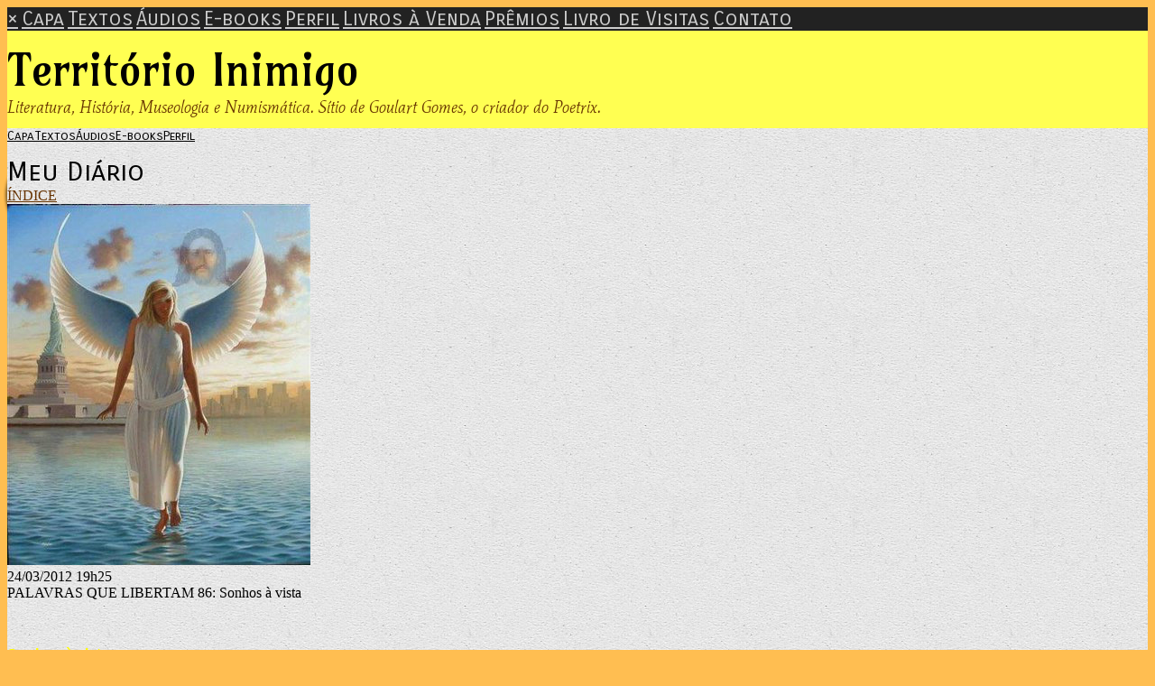

--- FILE ---
content_type: text/html; charset=UTF-8
request_url: https://goulartgomes.com/blog.php?pag=11&country=at%27a%3D0&mod_id=73137%27%27
body_size: 7033
content:
<!doctype html>
<html lang="pt">
<head>
        <meta charset="UTF-8">
        <meta name="viewport" content="width=device-width, initial-scale=1">

    <title>Território Inimigo</title>

            
        <link href="/temas/1105/main.CcsVUId0w4.css" rel="stylesheet">
        

    <link href="https://fonts.googleapis.com/css?family=Amarante:400|Mate:400italic|Carrois+Gothic+SC:400&display=swap" rel="stylesheet">


<style>

body {
    color: #000000;
    background-color:#FFBE51;
}


/* header and footer includes */
#tpl-include-header, #tpl-include-footer {
    color: #333333;
}

#tpl-home #tpl-include-header,
#tpl-home #tpl-include-footer {
    max-width:600px;
}

#tpl-internal #tpl-include-header,
#tpl-internal #tpl-include-footer {
    max-width:900px;
}


/* header */
#tpl-header {
    background-color:#FFFF52;
    border-bottom-color:#000000;
}

#tpl-header-top {
    padding:12px 0;
}

    #tpl-portrait {
        background:url(/i/17739/U11d_E7lVFDHPwfxuyNQmw.jpg);
        width:100px;
        height:100px;
        border:4px solid #000000;
        border-radius:200px;
        box-shadow: -2px 3px 3px rgba(0, 0, 0, 0.5);
        margin-bottom: -50%;
    }
    #tpl-header-menu-left {
        margin-right: 10px;
    }
    #tpl-header-menu-right {
        margin-left: 10px;
    }
    /* ie10+ */
    @media all and (-ms-high-contrast: none), (-ms-high-contrast: active) {
        #tpl-header-menu {
            margin-top:-50px;
        }
    }

.tpl-sidenav-open-btn span {
    background-color: #000000;
}

@media(min-width:645px) {
    #tpl-home #tpl-sidenav-open-btn {
        display:none;
    }
    #tpl-home .tpl-header-menu-content {
        display:flex;
    }
    #tpl-home #tpl-header-menu-right {
        -ms-grid-column-align: start;
        justify-self: left;
    }
}

@media(min-width:945px) {
    #tpl-internal #tpl-sidenav-open-btn {
        display:none;
    }
    #tpl-internal .tpl-header-menu-content {
        display:flex;
    }
    #tpl-internal #tpl-header-menu-right {
        -ms-grid-column-align: start;
        justify-self: left;
    }
}

/* body */
#tpl-body {
    border-top-color:#FFFFFF;
    background-color:#FFFFFF;
    padding-top:30px;
            background-image:url(/i/17739/GYhkMEngpMYecHntgEPiWg.png);
    }


/* home layout columns */
#tpl-home #tpl-body-content {
    max-width: 600px;
}
@media(min-width:645px) {
    #tpl-home #tpl-body-content {
        -ms-grid-rows: auto;
        -ms-grid-columns: 1fr auto;
        grid-template-columns: 1fr auto;
    }
}

#tpl-home #tpl-main-col {
    max-width:600px;
}

#tpl-home #tpl-sidebar-col {
    background-color: rgba(255,255,255,0.75);
    max-width: 600px;
}
@media(min-width:645px) {
    #tpl-home #tpl-sidebar-col {
        -ms-grid-row: 1;
        -ms-grid-column: 3;
        width:280px;
    }
}

#tpl-home #tpl-include-sidebar {
    margin:10px;
    text-align:center;
}


/* internal layout columns */
#tpl-internal #tpl-body-content {
    max-width: 900px;
}
@media(min-width:945px) {
    #tpl-internal #tpl-body-content {
        -ms-grid-rows: auto;
        -ms-grid-columns: 1fr auto;
        grid-template-columns: 1fr auto;
    }
}

#tpl-internal #tpl-main-col {
    max-width:600px;
}

#tpl-internal #tpl-sidebar-col {
    max-width:600px;
    background-color: rgba(255,255,255,0.75);
}
@media(min-width:945px) {
    #tpl-internal #tpl-sidebar-col {
        -ms-grid-row: 1;
        -ms-grid-column: 3;
        width:280px;
    }
}

#tpl-internal #tpl-include-sidebar {
    margin:10px;
    text-align:center;
}


/* links */
a {
    color: #663300;
}
a:hover, .pubcat a:hover, #diretorio a:hover {
    color: #996600;
}

/* lines */
#tpl-section, .divisor, #comments-caption, .comment, .blkaudio, .item,
.ls, .lscol, .lsabacima, .lsababaixo, .lsdados, .lsrdp, .pubblkcat, .lshdrow, .lsbdrow {
    border-color: #000000;
}

/* index */
.lsabacima, .lscol {
    color: #000000;
    background-color: #FFBE51;
}
.lsababaixo {
    background-color: #EEEEEE;
}
.lsabacima a {
    color: #000000;
}
.lsababaixo a {
    color: #000000;
}


/* titles */
.content-title {
    color: #000000;
}


/* footer */
#tpl-footer {
    background-color:#FFBE51;
}

#tpl-footer-menu {
    background-color:#000000;
}

#tpl-footer, #tpl-footer a {
    color: #333333;
}


/* license */


.blklicenca {
    background-color: rgba(0,0,0,0.1);
}


/* categories menu */
.pubblkcat button {
    color: #663300;
}
.pubblkcat .expand-more {
    fill: #663300;
}


/* title, slogan, menus, section */
#tpl-title {
    font-family: 'Amarante';
    font-weight: 400;
    font-style: normal;
    font-size: 50px;
    color: #000000;
    }

#tpl-slogan {
    font-family: 'Mate';
    font-weight: 400;
    font-style: italic;
    font-size: 18px;
    color: #663300;
    }

.tpl-header-menu-item {
    font-family: 'Carrois Gothic SC';
    font-weight: 400;
    font-style: normal;
    font-size: 14px;
    color: #000000;
}
.tpl-header-menu-item.active {
    color: #000000 !important;
    background-color:#FFFFFF;
}
.tpl-header-menu-item:hover {
    color: #FFFFFF;
}

.tpl-footer-menu-item {
    font-family: 'Carrois Gothic SC';
    font-weight: 400;
    font-style: normal;
    font-size: 14px;
    color: #FFFFFF;
}
.tpl-footer-menu-item:hover {
    color: #FFBE51;
}

#tpl-section {
    font-family: 'Carrois Gothic SC';
    font-weight: 400;
    font-style: normal;
    font-size: 30px;
    color: #000000;
}


#tpl-sidenav {
    background-color: #222222;
}

#tpl-sidenav a {
    font-family: 'Carrois Gothic SC';
    font-weight: 400;
    font-style: normal;
    font-size: 22px;
    color: #CCCCCC;
}

</style>


        <script type="text/javascript" src="/scripts/licenseman.js"></script>
</head>

<body id="tpl-internal" class="">
    <!--[if IE]>
    <p id="tpl-upgrade">
        Voc&ecirc; est&aacute; usando um navegador <strong>desatualizado</strong>.
        Por favor <a href="https://browsehappy.com/">atualize seu navegador</a>
        para melhorar sua experi&ecirc;ncia e seguran&ccedil;a.
    </p>
    <![endif]-->

    <div id="tpl-sidenav">
        <a href="javascript:closeSideNav()" class="tpl-sidenav-close-btn">&times;</a>
                    <a href="/">Capa</a>
                    <a href="/publicacoes.php">Textos</a>
                    <a href="/audios.php">Áudios</a>
                    <a href="/ebooks.php">E-books</a>
                    <a href="/perfil.php">Perfil</a>
                    <a href="/livros.php">Livros à Venda</a>
                    <a href="/premios.php">Prêmios</a>
                    <a href="/livrovisitas.php">Livro de Visitas</a>
                    <a href="/contato.php">Contato</a>
            </div>

    <div id="tpl-header">

        <div id="tpl-header-top">
                            <div id="tpl-include-header"><div id="tpl-widget-1" class="tpl-widget">
</div></div>
                        <div id="tpl-title">Território Inimigo</div>
            <div id="tpl-slogan">Literatura, História, Museologia e Numismática. Sítio de Goulart Gomes, o criador do Poetrix.</div>
        </div>

        <div id="tpl-header-menu">
            <div id="tpl-header-menu-left">
                <div class="tpl-header-menu-content">
                                                                        <a class="tpl-header-menu-item " href="/">Capa</a>
                                                                                                <a class="tpl-header-menu-item " href="/publicacoes.php">Textos</a>
                                                                                                <a class="tpl-header-menu-item " href="/audios.php">Áudios</a>
                                                                                                <a class="tpl-header-menu-item " href="/ebooks.php">E-books</a>
                                                                                                <a class="tpl-header-menu-item " href="/perfil.php">Perfil</a>
                                                                                                                                                                                                                                            </div>
            </div>
            <div id="tpl-portrait"></div>
            <div id="tpl-header-menu-right">
                <div id="tpl-sidenav-open-btn" class="tpl-sidenav-open-btn" onclick="toggleSideNav()">
                    <span></span>
                    <span></span>
                    <span></span>

                    
                </div>
                <div class="tpl-header-menu-content">
                                                                                                                                                                                                                                                                                                    <a class="tpl-header-menu-item " href="/livros.php">Livros à Venda</a>
                                                                                                <a class="tpl-header-menu-item " href="/premios.php">Prêmios</a>
                                                                                                <a class="tpl-header-menu-item " href="/livrovisitas.php">Livro de Visitas</a>
                                                                                                <a class="tpl-header-menu-item " href="/contato.php">Contato</a>
                                                            </div>
            </div>
        </div>

    </div>

    <div id="tpl-body">
        <div id="tpl-body-content">
    <div id="tpl-main-col">
        <div id="tpl-content-wrapper">
            <div id="tpl-section">Meu Diário</div>
            
            <div class="bloglnkindice"><a href="blog_indice.php">ÍNDICE</a></div>

<script type="text/javascript" src="//rl.art.br/scripts/Counter.js"></script>


	<div id="blk1">

					<div style="float:none" class="blogvisfotobloco">
				<picture>
					<source media="(max-width: 414px)" srcset="/img/?id=510775&bgcolor=transparent&maxw=414&maxh=828 1x">
					<img class="blogvisfoto " style=""
						 srcset="/img/?id=510775&bgcolor=transparent&maxw=1200&maxh=2400 2x"
						 src="/img/?id=510775&bgcolor=transparent&maxw=600&maxh=1200">
				</picture>
			</div>
		
		<div class="blogvisbloco">
			<div class="blogvisdata">24/03/2012 19h25</div>
			<div class="content-title blogvistitulo">PALAVRAS QUE LIBERTAM 86: Sonhos à vista</div>
			<div class="blogvistexto"><p>
	&nbsp;</p>
<p class="ecxMsoNormal" style="line-height: 17px; margin-top: 0px; margin-right: 0px; margin-bottom: 1.35em; margin-left: 0px; color: rgb(42, 42, 42); font-family: Tahoma, Verdana, Arial, sans-serif; font-size: 13px; ">
	<span style="color:#ffff00;"><span style="font-size: 16px; "><span style="font-family: arial; "><strong style="font-weight: bold; ">Sonhos &agrave; vista</strong></span></span></span></p>
<p class="ecxMsoNormal" style="line-height: 17px; margin-top: 0px; margin-right: 0px; margin-bottom: 1.35em; margin-left: 0px; color: rgb(42, 42, 42); font-family: Tahoma, Verdana, Arial, sans-serif; font-size: 13px; ">
	&nbsp;</p>
<p class="ecxMsoNormal" style="line-height: 17px; margin-top: 0px; margin-right: 0px; margin-bottom: 1.35em; margin-left: 0px; color: rgb(42, 42, 42); font-family: Tahoma, Verdana, Arial, sans-serif; font-size: 13px; ">
	<span style="color:#ffff00;"><span style="font-size: 16px; "><span style="font-family: arial; ">Avista a linha do horizonte &agrave; tua frente e projeta sonhos, ideais e buscas. Visualiza bem acima desta linha todos os fatos que representam estes objetivos, como se os materializasse. Veja passar &agrave; tua frente, como se fosse um filme, as cenas que retratam as ocorr&ecirc;ncias que desejas para tua vida.</span></span></span></p>
<p class="ecxMsoNormal" style="line-height: 17px; margin-top: 0px; margin-right: 0px; margin-bottom: 1.35em; margin-left: 0px; color: rgb(42, 42, 42); font-family: Tahoma, Verdana, Arial, sans-serif; font-size: 13px; ">
	<span style="color:#ffff00;"><span style="font-size: 16px; "><span style="font-family: arial; ">Perceba cores, sinta os aromas, observe formas e movimentos que surgem nesta esp&eacute;cie de tela de cinema projetada acima dos mares, das colinas, dos campos, seja l&aacute; onde estiveres.</span></span></span></p>
<p class="ecxMsoNormal" style="line-height: 17px; margin-top: 0px; margin-right: 0px; margin-bottom: 1.35em; margin-left: 0px; color: rgb(42, 42, 42); font-family: Tahoma, Verdana, Arial, sans-serif; font-size: 13px; ">
	<span style="color:#ffff00;"><span style="font-size: 16px; "><span style="font-family: arial; ">Deixa que a luz do sol fortifique as imagens, tornando-as cada vez mais reais. E quando a noite chegar, permita que as estrelas cintilantes iluminem cada sonho, cada desejo, cada meta.&nbsp;&nbsp;Acalenta com amor, carinho e f&eacute; a semente que cultivas em teu cora&ccedil;&atilde;o, deixando que ela se desenvolva firme, forte at&eacute; se tornar &aacute;rvore bela e frondosa, repleta dos frutos que ir&atilde;o te alimentar por toda a caminhada.</span></span></span></p>
<p class="ecxMsoNormal" style="line-height: 17px; margin-top: 0px; margin-right: 0px; margin-bottom: 1.35em; margin-left: 0px; color: rgb(42, 42, 42); font-family: Tahoma, Verdana, Arial, sans-serif; font-size: 13px; ">
	<span style="color:#ffff00;"><span style="font-size: 16px; "><span style="font-family: arial; ">Adorme&ccedil;a e acorde com teus sonhos, sempre lembrando de entreg&aacute;-los ao Universo para que a tua vontade esteja sintonizada com a vontade do Criador de tudo e de todos, na certeza de que qualquer acontecimento vem para melhor, ainda que contrarie teus desejos, ainda que te fa&ccedil;a chorar. Veja estes momentos apenas como ritos de passagem&nbsp;&nbsp;para algo infinitamente melhor, principalmente se n&atilde;o te revoltares, se aceitares os acontecimentos com naturalidade e com o cora&ccedil;&atilde;o pacificado.</span></span></span></p>
<p class="ecxMsoNormal" style="line-height: 17px; margin-top: 0px; margin-right: 0px; margin-bottom: 1.35em; margin-left: 0px; color: rgb(42, 42, 42); font-family: Tahoma, Verdana, Arial, sans-serif; font-size: 13px; ">
	<span style="color:#ffff00;"><span style="font-size: 16px; "><span style="font-family: arial; ">Aquele que segue o fluxo das mar&eacute;s ao inv&eacute;s de lutar contra ele, carrega a serenidade no peito, a sabedoria e a humildade de saber que nada somos se estivermos s&oacute;s, que todos somos um e necessitamos desta uni&atilde;o para vencer.</span></span></span></p>
<p class="ecxMsoNormal" style="line-height: 17px; margin-top: 0px; margin-right: 0px; margin-bottom: 1.35em; margin-left: 0px; color: rgb(42, 42, 42); font-family: Tahoma, Verdana, Arial, sans-serif; font-size: 13px; ">
	<span style="color:#ffff00;"><span style="font-size: 16px; "><span style="font-family: arial; ">Seja um vencedor unindo teu cora&ccedil;&atilde;o aos teus irm&atilde;os de caminhada, inclusive aos desconhecidos. Pois aquele que cultiva o amor universal n&atilde;o escolhe o alvo dos seus sentimentos, apenas os lan&ccedil;a fraternalmente para que o Bem seja espargido infinitamente.</span></span></span></p>
<p class="ecxMsoNormal" style="line-height: 17px; margin-top: 0px; margin-right: 0px; margin-bottom: 1.35em; margin-left: 0px; color: rgb(42, 42, 42); font-family: Tahoma, Verdana, Arial, sans-serif; font-size: 13px; ">
	<span style="color:#ffff00;"><span style="font-family: Calibri; font-size: small; ">&nbsp;</span></span></p>
<p class="ecxMsoNormal" style="line-height: 17px; margin-top: 0px; margin-right: 0px; margin-bottom: 1.35em; margin-left: 0px; color: rgb(42, 42, 42); font-family: Tahoma, Verdana, Arial, sans-serif; font-size: 13px; ">
	<span style="color:#ffff00;"><span style="font-family: Calibri; font-size: small; ">Luz e paz!</span></span></p>
<p class="ecxMsoNormal" style="line-height: 17px; margin-top: 0px; margin-right: 0px; margin-bottom: 1.35em; margin-left: 0px; color: rgb(42, 42, 42); font-family: Tahoma, Verdana, Arial, sans-serif; font-size: 13px; ">
	<span style="color:#ffff00;"><span style="font-family: Calibri; font-size: small; ">Maria Rosa</span></span></p>
<p class="ecxMsoNormal" style="line-height: 17px; margin-top: 0px; margin-right: 0px; margin-bottom: 1.35em; margin-left: 0px; color: rgb(42, 42, 42); font-family: Tahoma, Verdana, Arial, sans-serif; font-size: 13px; ">
	<span style="font-family: Calibri; font-size: small; "><span style="color:#ffff00;">(mensagem psicografada pela m&eacute;dium Cristina Barude,</span> Salvador, 08.03.12)</span></p>
</div>
			<div class="blogviscoment">
				<div>Publicado por <strong>Goulart Gomes</strong></div>
				<div>em 24/03/2012 às 19h25</div>
			</div>

						<div class="blklicenca"><!--Creative Commons License--><div class="cc-license"><a rel="license" target="_blank" href="http://creativecommons.org/licenses/by-nc-nd/2.5/br/"><img alt="Licença Creative Commons" width="88" height="31" src="//rl.art.br/imagens/creative-commons/by-nc-nd.png"><span class="cc-license-txt">Esta obra est&aacute; licenciada com uma Licen&ccedil;a Creative Commons. Voc&ecirc; pode copiar, distribuir, exibir, executar, desde que seja dado cr&eacute;dito ao autor original<i>(Autor: Cristina Barude)</i>. Voc&ecirc; n&atilde;o pode fazer uso comercial desta obra. Voc&ecirc; n&atilde;o pode criar obras derivadas.</span></a></div><!--/Creative Commons License--></div>
			
			<div id="share-buttons"><div class="share-buttons-wrapper"><div class="share-button-wrapper"><div class="fb-share-button"
     data-href="/blog.php?idb=31282"     data-type="button_count"></div>
</div><div class="share-button-wrapper"><a class="share-button share-button-whatsapp" target="_blank" rel="nofollow" href="https://api.whatsapp.com/send?text=https%3A%2F%2Fgoulartgomes.com%2Fblog.php%3Fidb%3D31282">
    <img src="/imagens/whatsapp.svg">
    <span class="label">Compartilhar</span>
</a></div><div class="share-button-wrapper"><a class="share-button share-button-email" href="javascript:popup('/indicar/indicar.php?ref=blog&idref=31282',400,430)">
    <img src="/imagens/email.svg">
    <span class="label">E-mail</span>
</a></div></div></div>

						<div class="lnkcomente">
				<a class="button" onclick="popup('/comentarios.php?subjectType=2&subjectId=31282', 480, 400, 1); return false;">Comentar | Ver comentários</a>
			</div>
					</div>

					<div class="divisor"> </div>
		
		<script type="text/javascript">RL.Counter.count('blog',31282)</script>

	</div>


	<div id="blk2">

					<div style="float:none" class="blogvisfotobloco">
				<picture>
					<source media="(max-width: 414px)" srcset="/img/?id=510775&bgcolor=transparent&maxw=414&maxh=828 1x">
					<img class="blogvisfoto " style=""
						 srcset="/img/?id=510775&bgcolor=transparent&maxw=1200&maxh=2400 2x"
						 src="/img/?id=510775&bgcolor=transparent&maxw=600&maxh=1200">
				</picture>
			</div>
		
		<div class="blogvisbloco">
			<div class="blogvisdata">22/03/2012 19h23</div>
			<div class="content-title blogvistitulo">PALAVRAS QUE LIBERTAM 85: PODER</div>
			<div class="blogvistexto"><p>
	&nbsp;</p>
<p class="ecxMsoNormal" style="line-height: 17px; margin-top: 0px; margin-right: 0px; margin-bottom: 1.35em; margin-left: 0px; color: rgb(42, 42, 42); font-family: Tahoma, Verdana, Arial, sans-serif; font-size: 13px; ">
	<span style="color:#ffff00;"><span style="font-size: 16px; "><span style="font-family: arial; "><strong style="font-weight: bold; ">Poder</strong></span></span></span></p>
<p class="ecxMsoNormal" style="line-height: 17px; margin-top: 0px; margin-right: 0px; margin-bottom: 1.35em; margin-left: 0px; color: rgb(42, 42, 42); font-family: Tahoma, Verdana, Arial, sans-serif; font-size: 13px; ">
	<span style="color:#ffff00;"><span style="font-size: 16px; "><span style="font-family: arial; ">Que a Luz Divina envolva todo o Planeta Terra, penetrando em todos os pontos obscuros do cora&ccedil;&atilde;o humano. Que esta chama radiosa elimine todas as energias negativas que minam a for&ccedil;a dos homens.O poder est&aacute; dentro de cada um e pode ser acionado a qualquer momento, a todo instante. Potencializada pela Luz Divina, a capacidade humana de realizar se torna infinita. N&atilde;o h&aacute; limites, n&atilde;o h&aacute; obst&aacute;culos que n&atilde;o possam ser vencidos. Tudo &eacute; vi&aacute;vel para aquele que est&aacute; sintonizado com as for&ccedil;as positivas do Universo.</span></span></span></p>
<p class="ecxMsoNormal" style="line-height: 17px; margin-top: 0px; margin-right: 0px; margin-bottom: 1.35em; margin-left: 0px; color: rgb(42, 42, 42); font-family: Tahoma, Verdana, Arial, sans-serif; font-size: 13px; ">
	<span style="color:#ffff00;"><span style="font-size: 16px; "><span style="font-family: arial; ">A intelig&ecirc;ncia amparada pela f&eacute; e iluminada pela esperan&ccedil;a leva a humanidade &agrave; concretiza&ccedil;&atilde;o de objetivos e metas de vida. Nada pode deter a caminhada. Apenas o pr&oacute;prio viajante. N&atilde;o h&aacute; grilh&atilde;o, n&atilde;o h&aacute; pris&atilde;o, n&atilde;o h&aacute; tirano que possa interromper os passos do homem de f&eacute;, este d&iacute;namo propulsor que transforma e eleva.</span></span></span></p>
<p class="ecxMsoNormal" style="line-height: 17px; margin-top: 0px; margin-right: 0px; margin-bottom: 1.35em; margin-left: 0px; color: rgb(42, 42, 42); font-family: Tahoma, Verdana, Arial, sans-serif; font-size: 13px; ">
	<span style="color:#ffff00;"><span style="font-size: 16px; "><span style="font-family: arial; ">Consulta teu cora&ccedil;&atilde;o e observa para que lado se dirigem as tuas for&ccedil;as. Para o otimismo ou para o pessimismo? Para a coragem ou para o medo? Para a confian&ccedil;a ou a desesperan&ccedil;a? Ainda que osciles entre os dois polos, treina a tua mente para buscar solu&ccedil;&atilde;o e n&atilde;o o des&acirc;nimo. Alegria e n&atilde;o tristeza. Companhia, n&atilde;o solid&atilde;o. Amor, jamais &oacute;dio. Perd&atilde;o e nunca persegui&ccedil;&atilde;o. Toler&acirc;ncia , n&atilde;o impaci&ecirc;ncia.</span></span></span></p>
<p class="ecxMsoNormal" style="line-height: 17px; margin-top: 0px; margin-right: 0px; margin-bottom: 1.35em; margin-left: 0px; color: rgb(42, 42, 42); font-family: Tahoma, Verdana, Arial, sans-serif; font-size: 13px; ">
	<span style="color:#ffff00;"><span style="font-size: 16px; "><span style="font-family: arial; ">Cabe a ti escolher o ponto da caminhada em que estar&aacute;s. Acredita nisso e segue com seguran&ccedil;a, compreendendo as quedas, aprendendo com os erros e louvando sempre a oportunidade da vida.</span></span></span></p>
<p class="ecxMsoNormal" style="line-height: 17px; margin-top: 0px; margin-right: 0px; margin-bottom: 1.35em; margin-left: 0px; color: rgb(42, 42, 42); font-family: Tahoma, Verdana, Arial, sans-serif; font-size: 13px; ">
	<span style="color:#ffff00;"><span style="font-size: 16px; "><span style="font-family: arial; ">Estar na Terra &eacute; um grande presente, apesar dos duros testes a que seus habitantes s&atilde;o submetidos.&nbsp;&nbsp;Mas s&atilde;o eles que ir&atilde;o conferir os louros da vit&oacute;ria, o diploma de um curso aben&ccedil;oado, cujo aprendizado se d&aacute; na pr&aacute;tica do dia a dia. Seja um bom aluno, pois assim tamb&eacute;m ser&aacute;s um excelente professor para os que testemunharem teus avan&ccedil;os na dire&ccedil;&atilde;o do progresso moral.</span></span></span></p>
<p class="ecxMsoNormal" style="line-height: 17px; margin-top: 0px; margin-right: 0px; margin-bottom: 1.35em; margin-left: 0px; color: rgb(42, 42, 42); font-family: Tahoma, Verdana, Arial, sans-serif; font-size: 13px; ">
	<span style="color:#ffff00;"><span style="font-family: arial; "><span style="font-size: small; ">&nbsp;</span></span></span></p>
<p class="ecxMsoNormal" style="line-height: 17px; margin-top: 0px; margin-right: 0px; margin-bottom: 1.35em; margin-left: 0px; color: rgb(42, 42, 42); font-family: Tahoma, Verdana, Arial, sans-serif; font-size: 13px; ">
	<span style="color:#ffff00;"><span style="font-family: arial; "><span style="font-size: small; ">Luz e paz!</span></span></span></p>
<p class="ecxMsoNormal" style="line-height: 17px; margin-top: 0px; margin-right: 0px; margin-bottom: 1.35em; margin-left: 0px; color: rgb(42, 42, 42); font-family: Tahoma, Verdana, Arial, sans-serif; font-size: 13px; ">
	<span style="color:#ffff00;"><span style="font-family: arial; "><span style="font-size: small; ">Maria Rosa</span></span></span></p>
<p class="ecxMsoNormal" style="line-height: 17px; margin-top: 0px; margin-right: 0px; margin-bottom: 1.35em; margin-left: 0px; color: rgb(42, 42, 42); font-family: Tahoma, Verdana, Arial, sans-serif; font-size: 13px; ">
	<span style="color:#ffff00;"><span style="font-family: arial; "><span style="font-size: small; ">(mensagem psicografada pela m&eacute;dium Cristina Barude, Salvador, 01.03.12)</span></span></span></p>
</div>
			<div class="blogviscoment">
				<div>Publicado por <strong>Goulart Gomes</strong></div>
				<div>em 22/03/2012 às 19h23</div>
			</div>

						<div class="blklicenca"><!--Creative Commons License--><div class="cc-license"><a rel="license" target="_blank" href="http://creativecommons.org/licenses/by-nc-nd/2.5/br/"><img alt="Licença Creative Commons" width="88" height="31" src="//rl.art.br/imagens/creative-commons/by-nc-nd.png"><span class="cc-license-txt">Esta obra est&aacute; licenciada com uma Licen&ccedil;a Creative Commons. Voc&ecirc; pode copiar, distribuir, exibir, executar, desde que seja dado cr&eacute;dito ao autor original<i>(Autor: Cristina Barude)</i>. Voc&ecirc; n&atilde;o pode fazer uso comercial desta obra. Voc&ecirc; n&atilde;o pode criar obras derivadas.</span></a></div><!--/Creative Commons License--></div>
			
			<div id="share-buttons"><div class="share-buttons-wrapper"><div class="share-button-wrapper"><div class="fb-share-button"
     data-href="/blog.php?idb=31281"     data-type="button_count"></div>
</div><div class="share-button-wrapper"><a class="share-button share-button-whatsapp" target="_blank" rel="nofollow" href="https://api.whatsapp.com/send?text=https%3A%2F%2Fgoulartgomes.com%2Fblog.php%3Fidb%3D31281">
    <img src="/imagens/whatsapp.svg">
    <span class="label">Compartilhar</span>
</a></div><div class="share-button-wrapper"><a class="share-button share-button-email" href="javascript:popup('/indicar/indicar.php?ref=blog&idref=31281',400,430)">
    <img src="/imagens/email.svg">
    <span class="label">E-mail</span>
</a></div></div></div>

						<div class="lnkcomente">
				<a class="button" onclick="popup('/comentarios.php?subjectType=2&subjectId=31281', 480, 400, 1); return false;">Comentar | Ver comentários</a>
			</div>
					</div>

					<div class="divisor"> </div>
		
		<script type="text/javascript">RL.Counter.count('blog',31281)</script>

	</div>


	<div id="blk3">

					<div style="float:none" class="blogvisfotobloco">
				<picture>
					<source media="(max-width: 414px)" srcset="/img/?id=159979&bgcolor=transparent&maxw=414&maxh=828 1x">
					<img class="blogvisfoto " style=""
						 srcset="/img/?id=159979&bgcolor=transparent&maxw=1200&maxh=2400 2x"
						 src="/img/?id=159979&bgcolor=transparent&maxw=600&maxh=1200">
				</picture>
			</div>
		
		<div class="blogvisbloco">
			<div class="blogvisdata">04/03/2012 19h23</div>
			<div class="content-title blogvistitulo">Os 10 melhores finais de livros</div>
			<div class="blogvistexto"><p style="text-align: center; ">
	<br />
	<span style="font-size:16px;">Vejam em:</span></p>
<br />
<p style="text-align: center; ">
	<br />
	<span style="font-size:16px;"><a href="http://www.revistabula.com/posts/listas/os-10-melhores-finais-de-livros">http://www.revistabula.com/posts/listas/os-10-melhores-finais-de-livros</a></span></p>
<br />
</div>
			<div class="blogviscoment">
				<div>Publicado por <strong>Goulart Gomes</strong></div>
				<div>em 04/03/2012 às 19h23</div>
			</div>

			
			<div id="share-buttons"><div class="share-buttons-wrapper"><div class="share-button-wrapper"><div class="fb-share-button"
     data-href="/blog.php?idb=31009"     data-type="button_count"></div>
</div><div class="share-button-wrapper"><a class="share-button share-button-whatsapp" target="_blank" rel="nofollow" href="https://api.whatsapp.com/send?text=https%3A%2F%2Fgoulartgomes.com%2Fblog.php%3Fidb%3D31009">
    <img src="/imagens/whatsapp.svg">
    <span class="label">Compartilhar</span>
</a></div><div class="share-button-wrapper"><a class="share-button share-button-email" href="javascript:popup('/indicar/indicar.php?ref=blog&idref=31009',400,430)">
    <img src="/imagens/email.svg">
    <span class="label">E-mail</span>
</a></div></div></div>

						<div class="lnkcomente">
				<a class="button" onclick="popup('/comentarios.php?subjectType=2&subjectId=31009', 480, 400, 1); return false;">Comentar | Ver comentários</a>
			</div>
					</div>

					<div class="divisor"> </div>
		
		<script type="text/javascript">RL.Counter.count('blog',31009)</script>

	</div>


	<div id="blk4">

					<div style="float:none" class="blogvisfotobloco">
				<picture>
					<source media="(max-width: 414px)" srcset="/img/?id=271207&bgcolor=transparent&maxw=414&maxh=828 1x">
					<img class="blogvisfoto " style=""
						 srcset="/img/?id=271207&bgcolor=transparent&maxw=1200&maxh=2400 2x"
						 src="/img/?id=271207&bgcolor=transparent&maxw=600&maxh=1200">
				</picture>
			</div>
		
		<div class="blogvisbloco">
			<div class="blogvisdata">04/03/2012 19h20</div>
			<div class="content-title blogvistitulo">Os 10 melhores começos de livros de autores brasileiros</div>
			<div class="blogvistexto"><p style="text-align: center; ">
	<br />
	<span style="font-size:16px;">Vejam em:</span></p>
<br />
<p style="text-align: center; ">
	<br />
	<span style="font-size:16px;"><a href="http://www.revistabula.com/posts/listas/os-10-melhores-comecos-de-livros-de-autores-brasileiros">http://www.revistabula.com/posts/listas/os-10-melhores-comecos-de-livros-de-autores-brasileiros</a></span></p>
<br />
</div>
			<div class="blogviscoment">
				<div>Publicado por <strong>Goulart Gomes</strong></div>
				<div>em 04/03/2012 às 19h20</div>
			</div>

			
			<div id="share-buttons"><div class="share-buttons-wrapper"><div class="share-button-wrapper"><div class="fb-share-button"
     data-href="/blog.php?idb=31008"     data-type="button_count"></div>
</div><div class="share-button-wrapper"><a class="share-button share-button-whatsapp" target="_blank" rel="nofollow" href="https://api.whatsapp.com/send?text=https%3A%2F%2Fgoulartgomes.com%2Fblog.php%3Fidb%3D31008">
    <img src="/imagens/whatsapp.svg">
    <span class="label">Compartilhar</span>
</a></div><div class="share-button-wrapper"><a class="share-button share-button-email" href="javascript:popup('/indicar/indicar.php?ref=blog&idref=31008',400,430)">
    <img src="/imagens/email.svg">
    <span class="label">E-mail</span>
</a></div></div></div>

						<div class="lnkcomente">
				<a class="button" onclick="popup('/comentarios.php?subjectType=2&subjectId=31008', 480, 400, 1); return false;">Comentar | Ver comentários</a>
			</div>
					</div>

					<div class="divisor"> </div>
		
		<script type="text/javascript">RL.Counter.count('blog',31008)</script>

	</div>


	<div id="blk5">

					<div style="float:none" class="blogvisfotobloco">
				<picture>
					<source media="(max-width: 414px)" srcset="/img/?id=72744&bgcolor=transparent&maxw=414&maxh=828 1x">
					<img class="blogvisfoto " style=""
						 srcset="/img/?id=72744&bgcolor=transparent&maxw=1200&maxh=2400 2x"
						 src="/img/?id=72744&bgcolor=transparent&maxw=600&maxh=1200">
				</picture>
			</div>
		
		<div class="blogvisbloco">
			<div class="blogvisdata">04/03/2012 19h12</div>
			<div class="content-title blogvistitulo">Os 10 melhores começos de livros</div>
			<div class="blogvistexto"><p style="text-align: center; ">
	<br />
	<span style="font-size:16px;">Vejam em:</span></p>
<br />
<p style="text-align: center; ">
	<br />
	<span style="font-size:16px;"><a href="http://www.revistabula.com/posts/web-stuff/os-10-melhores-comecos-de-livros">http://www.revistabula.com/posts/web-stuff/os-10-melhores-comecos-de-livros</a></span></p>
<br />
</div>
			<div class="blogviscoment">
				<div>Publicado por <strong>Goulart Gomes</strong></div>
				<div>em 04/03/2012 às 19h12</div>
			</div>

			
			<div id="share-buttons"><div class="share-buttons-wrapper"><div class="share-button-wrapper"><div class="fb-share-button"
     data-href="/blog.php?idb=31007"     data-type="button_count"></div>
</div><div class="share-button-wrapper"><a class="share-button share-button-whatsapp" target="_blank" rel="nofollow" href="https://api.whatsapp.com/send?text=https%3A%2F%2Fgoulartgomes.com%2Fblog.php%3Fidb%3D31007">
    <img src="/imagens/whatsapp.svg">
    <span class="label">Compartilhar</span>
</a></div><div class="share-button-wrapper"><a class="share-button share-button-email" href="javascript:popup('/indicar/indicar.php?ref=blog&idref=31007',400,430)">
    <img src="/imagens/email.svg">
    <span class="label">E-mail</span>
</a></div></div></div>

						<div class="lnkcomente">
				<a class="button" onclick="popup('/comentarios.php?subjectType=2&subjectId=31007', 480, 400, 1); return false;">Comentar | Ver comentários</a>
			</div>
					</div>

		
		<script type="text/javascript">RL.Counter.count('blog',31007)</script>

	</div>


<div class="lsrdp" style="margin-top:60px">
	<div class="lspag4">Página 11 de 79</div>
	<div class="lspag1"><a class="lspag" href="?pag=10&country=at">&laquo;</a> <span class="lspag2">11</span> <a class="lspag" href="?pag=12&country=at">12</a> <a class="lspag" href="?pag=13&country=at">13</a> <a class="lspag" href="?pag=14&country=at">14</a> <a class="lspag" href="?pag=15&country=at">15</a> <a class="lspag" href="?pag=16&country=at">16</a> <a class="lspag" href="?pag=17&country=at">17</a> <a class="lspag" href="?pag=18&country=at">18</a> <a class="lspag" href="?pag=19&country=at">19</a> <a class="lspag" href="?pag=20&country=at">20</a> <a class="lspag" href="?pag=21&country=at">&raquo;</a></div>
	<div class="lspag3"><a class="lspag3" href="?pag=10&country=at">&laquo;anterior</a> <a class="lspag3" href="?pag=12&country=at">pr&oacute;xima&raquo;</a> </div>
</div>

<div class="bloglnkindice"><a href="blog_indice.php">ÍNDICE</a></div>

<script type="text/javascript">RL.licenseman.init(["blk1","blk2","blk3","blk4","blk5"], ["Esta obra está licenciada sob uma Licença Creative Commons. Você pode copiar, distribuir, exibir, executar, desde que seja dado crédito ao autor original (Autor: Cristina Barude). Você não pode fazer uso comercial desta obra. Você não pode criar obras derivadas","Esta obra está licenciada sob uma Licença Creative Commons. Você pode copiar, distribuir, exibir, executar, desde que seja dado crédito ao autor original (Autor: Cristina Barude). Você não pode fazer uso comercial desta obra. Você não pode criar obras derivadas","","",""], [0,0,0,0,0])</script>        </div>
    </div>
        <div id="tpl-sidebar-col">
        <div id="tpl-include-sidebar"><div id="tpl-widget-2" class="tpl-widget"><a href="http://www.twitter.com/goulartgomes"><img src="https://twitter-badges.s3.amazonaws.com/follow_me-a.png" alt="Follow goulartgomes on Twitter"/></a>
<br>
<br>
<!-- Facebook Badge START --><a href="http://pt-br.facebook.com/people/Goulart-Gomes/1403293290" target="_TOP" style="font-family: &quot;lucida grande&quot;,tahoma,verdana,arial,sans-serif; font-size: 11px; font-variant: normal; font-style: normal; font-weight: normal; color: #3B5998; text-decoration: none;" title="Goulart Gomes">Goulart Gomes</a><br/><a href="http://pt-br.facebook.com/people/Goulart-Gomes/1403293290" target="_TOP" title="Goulart Gomes"><img src="https://badge.facebook.com/badge/1403293290.1651.1879049624.png" style="border: 0px;" /></a><br/><a href="http://pt-br.facebook.com/badges/" target="_TOP" style="font-family: &quot;lucida grande&quot;,tahoma,verdana,arial,sans-serif; font-size: 11px; font-variant: normal; font-style: normal; font-weight: normal; color: #3B5998; text-decoration: none;" title="Crie seu próprio atalho!">Criar seu atalho</a><!-- Facebook Badge END -->
</div></div>
    </div>
            </div>
    </div>

    <div id="tpl-footer-menu">
        <div id="tpl-footer-menu-content">
                            <a class="tpl-footer-menu-item " href="/">Capa</a>
                            <a class="tpl-footer-menu-item " href="/publicacoes.php">Textos</a>
                            <a class="tpl-footer-menu-item " href="/audios.php">Áudios</a>
                            <a class="tpl-footer-menu-item " href="/ebooks.php">E-books</a>
                            <a class="tpl-footer-menu-item " href="/perfil.php">Perfil</a>
                            <a class="tpl-footer-menu-item " href="/livros.php">Livros à Venda</a>
                            <a class="tpl-footer-menu-item " href="/premios.php">Prêmios</a>
                            <a class="tpl-footer-menu-item " href="/livrovisitas.php">Livro de Visitas</a>
                            <a class="tpl-footer-menu-item " href="/contato.php">Contato</a>
                    </div>
    </div>

    <div id="tpl-footer">
        <div id="tpl-footer-content">
            <div class="hospedagem">
	Site do Escritor criado por
	<a href="https://www.recantodasletras.com.br">Recanto das Letras</a>
</div>                        <div id="tpl-include-footer"><div id="tpl-widget-3" class="tpl-widget"><div class="fb-like"
        data-layout="standard"
    data-colorscheme=""
    data-show-faces="true"
    data-share="true"
    data-action="like"></div>


</div></div>
                    </div>
    </div>


        <script src="/temas/1105/main.EIpxP3dDeS.js" async></script>
<div id="fb-root"></div>
<script async defer crossorigin="anonymous" src="https://connect.facebook.net/pt_BR/sdk.js#xfbml=1&autoLogAppEvents=1&version=v6.0&appId=149443239092959"></script>


</body>
</html>